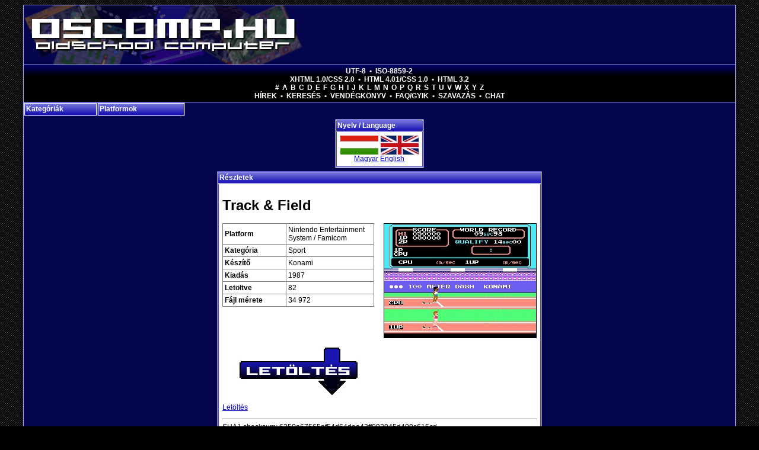

--- FILE ---
content_type: text/html; charset=utf-8
request_url: http://oscomp.hu/?details/Track_&_Field_NES_1281
body_size: 6849
content:
<!DOCTYPE html PUBLIC "-//W3C//DTD XHTML 1.0 Transitional//EN" "http://www.w3.org/TR/xhtml1/DTD/xhtml1-transitional.dtd"><html xmlns="http://www.w3.org/1999/xhtml" xml:lang="hu" lang="hu"><head>	<title>Oldschool Computer / Konami - Track &amp; Field ( 1987 - Nintendo Entertainment System / Famicom )</title>	<meta http-equiv="Content-Type" content="text/html; charset=utf-8" />	<meta name="description" content="Konami - Track &amp; Field ( 1987 - Nintendo Entertainment System / Famicom )" />	<meta name="keywords" content="Track &amp; Field,Konami,1987,Nintendo Entertainment System / Famicom" />	<meta name="language" content="hu" />	<meta name="viewport" content="width=device-width, initial-scale=1.0" />	<meta name="theme-color" content="#05054e"/>	<meta name="msapplication-config" content="/browserconfig.xml" />	<meta name="msapplication-TileColor" content="#05054e" />	<meta name="msapplication-TileImage" content="/icons/ms-icon-144x144.png" />	<link rel="stylesheet" href="/sys/style.css" type="text/css" />	<link rel="alternate" type="application/rss+xml" title="RSS feed" href="/rss_hu.php" />	<link rel="manifest" type="application/json" title="Manifest" href="/manifest.json" />	<link rel="sitemap" type="application/xml" title="Sitemap" href="/sitemap.xml" />	<link rel="icon" href="/sys/img/icons/favicon.ico" type="image/x-icon" />	<link rel="shortcut icon" href="/sys/img/icons/favicon.ico" type="image/x-icon" />	<link rel="icon" type="image/png" href="/sys/img/icons/favicon-16x16.png" />	<link rel="icon" type="image/png" href="/sys/img/icons/favicon-32x32.png" />	<link rel="icon" type="image/png" href="/sys/img/icons/favicon-96x96.png" />	<link rel="icon" type="image/png" href="/sys/img/icons/android-icon-36x36.png" />	<link rel="icon" type="image/png" href="/sys/img/icons/android-icon-48x48.png" />	<link rel="icon" type="image/png" href="/sys/img/icons/android-icon-72x72.png" />	<link rel="icon" type="image/png" href="/sys/img/icons/android-icon-96x96.png" />	<link rel="icon" type="image/png" href="/sys/img/icons/android-icon-144x144.png" />	<link rel="icon" type="image/png" href="/sys/img/icons/android-icon-192x192.png" />	<link rel="apple-touch-icon" type="image/png" href="/sys/img/icons/apple-icon-57x57.png" />	<link rel="apple-touch-icon" type="image/png" href="/sys/img/icons/apple-icon-60x60.png" />	<link rel="apple-touch-icon" type="image/png" href="/sys/img/icons/apple-icon-72x72.png" />	<link rel="apple-touch-icon" type="image/png" href="/sys/img/icons/apple-icon-76x76.png" />	<link rel="apple-touch-icon" type="image/png" href="/sys/img/icons/apple-icon-114x114.png" />	<link rel="apple-touch-icon" type="image/png" href="/sys/img/icons/apple-icon-120x120.png" />	<link rel="apple-touch-icon" type="image/png" href="/sys/img/icons/apple-icon-144x144.png" />	<link rel="apple-touch-icon" type="image/png" href="/sys/img/icons/apple-icon-152x152.png" />	<link rel="apple-touch-icon" type="image/png" href="/sys/img/icons/apple-icon-180x180.png" />	</head><body link="#0000cc" vlink="#0000cc">		<div id="wrapper">				<div id="header">			<h1><a href="index.php" title="Oldschool Computer"></a></h1>		</div>				<div id="menubar">			<a rel="noopener noreferrer nofollow" href="/clear_iso/index.php">UTF-8</a>			&bull;			<a rel="noopener noreferrer nofollow" href="/force_iso/index.php">ISO-8859-2</a>			<br />			<a rel="noopener noreferrer nofollow" href="/">XHTML 1.0/CSS 2.0</a>			&bull;			<a rel="noopener noreferrer nofollow" href="/html4">HTML 4.01/CSS 1.0</a>			&bull;			<a rel="noopener noreferrer nofollow" href="/html3">HTML 3.2</a>			<br />			<span class="chars">			<a href="index.php?games/sh/!">#</a>						<a href="index.php?games/sh/A">A</a>			<a href="index.php?games/sh/B">B</a>			<a href="index.php?games/sh/C">C</a>			<a href="index.php?games/sh/D">D</a>			<a href="index.php?games/sh/E">E</a>			<a href="index.php?games/sh/F">F</a>			<a href="index.php?games/sh/G">G</a>			<a href="index.php?games/sh/H">H</a>			<a href="index.php?games/sh/I">I</a>			<a href="index.php?games/sh/J">J</a>						<a href="index.php?games/sh/K">K</a>			<a href="index.php?games/sh/L">L</a>			<a href="index.php?games/sh/M">M</a>			<a href="index.php?games/sh/N">N</a>			<a href="index.php?games/sh/O">O</a>			<a href="index.php?games/sh/P">P</a>			<a href="index.php?games/sh/Q">Q</a>			<a href="index.php?games/sh/R">R</a>			<a href="index.php?games/sh/S">S</a>			<a href="index.php?games/sh/T">T</a>			<a href="index.php?games/sh/U">U</a>			<a href="index.php?games/sh/V">V</a>			<a href="index.php?games/sh/W">W</a>			<a href="index.php?games/sh/X">X</a>			<a href="index.php?games/sh/Y">Y</a>			<a href="index.php?games/sh/Z">Z</a>			</span>			<br />			<a href="index.php?news">Hírek</a>			&bull;			<a href="index.php?games">Keresés</a>			&bull;			<a href="index.php?guestbook">Vendégkönyv</a>			&bull;			<a href="index.php?faq">FAQ/GYIK</a>			&bull;			<!-- <a href="http://oscomp.hu/romanum/index.php" target="_blank">Fórum</a>			&bull; -->			<a href="index.php?polls">Szavazás</a>			&bull;			<a href="index.php?chat">Chat</a>		</div>		<div id="main">			<div class="box menubox platbox">	<a class="header" href="javascript:void(0)">Platformok</a>	<div class="content"><ul class="lst"><li><a href="?games/p/27">(Cross-platform)</a></li><li><a href="?games/p/9">Atari 2600</a></li><li><a href="?games/p/23">Atari 800XL</a></li><li><a href="?games/p/22">Atari ST</a></li><li><a href="?games/p/44">C</a></li><li><a href="?games/p/12">Commodore +4</a></li><li><a href="?games/p/13">Commodore 128</a></li><li><a href="?games/p/5">Commodore 64</a></li><li><a href="?games/p/6">Commodore Amiga</a></li><li><a href="?games/p/28">FreeBSD</a></li><li><a href="?games/p/24">GCE Vectrex</a></li><li><a href="?games/p/30">Haiku</a></li><li><a href="?games/p/41">Java</a></li><li><a href="?games/p/36">JavaScript</a></li><li><a href="?games/p/2">Linux</a></li><li><a href="?games/p/39">Lua</a></li><li><a href="?games/p/40">Mac OS X / macOS</a></li><li><a href="?games/p/31">Magnavox Odyssey 2</a></li><li><a href="?games/p/21">Mattel IntelliVision</a></li><li><a href="?games/p/26">MorphOS</a></li><li><a href="?games/p/11">MS-DOS</a></li><li><a href="?games/p/25">NEC PC Engine / TurboGrafx-16</a></li><li><a href="?games/p/35">NetBSD</a></li><li><a href="?games/p/3">Nintendo Entertainment System / Famicom</a></li><li><a href="?games/p/17">Nintendo Game Boy</a></li><li><a href="?games/p/33">Nintendo Game Boy Advance</a></li><li><a href="?games/p/32">Nintendo Game Boy Color</a></li><li><a href="?games/p/34">OpenBSD</a></li><li><a href="?games/p/43">Pascal</a></li><li><a href="?games/p/37">PHP</a></li><li><a href="?games/p/42">POSIX shell</a></li><li><a href="?games/p/38">Python</a></li><li><a href="?games/p/18">SEGA 32x</a></li><li><a href="?games/p/10">SEGA Game Gear</a></li><li><a href="?games/p/7">SEGA Genesis / Mega Drive</a></li><li><a href="?games/p/8">SEGA Master System</a></li><li><a href="?games/p/14">Sinclair ZX Spectrum 128</a></li><li><a href="?games/p/16">Sinclair ZX Spectrum 16</a></li><li><a href="?games/p/15">Sinclair ZX Spectrum 48</a></li><li><a href="?games/p/29">Solaris</a></li><li><a href="?games/p/19">Sony MSX</a></li><li><a href="?games/p/20">Sony MSX 2</a></li><li><a href="?games/p/4">Super Nintendo Entertainment System / Super Famicom</a></li><li><a href="?games/p/1">Win32</a></li></ul>	</div></div><div class="box menubox catbox">	<a class="header" href="javascript:void(0)">Kategóriák</a>	<div class="content"><ul class="lst"><li><a href="?games/c/19">Demo</a></li><li><a href="?games/c/11">Dokumentum</a></li><li><a href="?games/c/20">Egyéb</a></li><li><a href="?games/c/1">Emulátor</a></li><li><a href="?games/c/9">Felhasználói programok</a></li><li><a href="?games/c/18">Flipper</a></li><li><a href="?games/c/24">Forráskód unit</a></li><li><a href="?games/c/21">FPS</a></li><li><a href="?games/c/25">Függvénykönyvtár</a></li><li><a href="?games/c/6">Kaland</a></li><li><a href="?games/c/12">Kártya</a></li><li><a href="?games/c/23">Kvíz</a></li><li><a href="?games/c/5">Logikai</a></li><li><a href="?games/c/3">Lövöldözős</a></li><li><a href="?games/c/26">Oktatóanyag</a></li><li><a href="?games/c/10">Operációs Rendszer</a></li><li><a href="?games/c/14">Összetett</a></li><li><a href="?games/c/7">Platform</a></li><li><a href="?games/c/22">RPG</a></li><li><a href="?games/c/15">Sport</a></li><li><a href="?games/c/8">Stratégiai</a></li><li><a href="?games/c/17">Szimulátor</a></li><li><a href="?games/c/2">Ügyességi</a></li><li><a href="?games/c/16">Verekedős</a></li><li><a href="?games/c/4">Verseny</a></li><li><a href="?games/c/13">Zene</a></li></ul>	</div></div>			<div class="clr"></div>			<div id="center"><div class="box langbox">	<h2 class="header">Nyelv / Language</h2>	<div class="content"><div class="locale">	<a href="index.php?lang/hu*details/Track_&_Field_NES_1281" title="Magyar" class="ll"></a>	<a href="index.php?lang/en*details/Track_&_Field_NES_1281" title="English" class="ll enlang"></a><br />	<a href="index.php?lang/hu*details/Track_&_Field_NES_1281" title="Magyar">Magyar</a>	<a href="index.php?lang/en*details/Track_&_Field_NES_1281" title="English">English</a></div>	</div></div><div class="box detpgbox">	<h2 class="header">Részletek</h2>	<div class="content"><div class="detpg">
	
	<h1>Track &amp; Field</h1>

	<div class="prvImg" style="background-image: url('/img.php?1281_6fc10b9863198e5b77553a96e03b4f524e0373c3')"></div>

	<div class="lft">
	
		<table cellspacing="1" class="nfo">
			<tr>
				<th>Platform</th>
				<td><h3>Nintendo Entertainment System / Famicom</h3></td>
			</tr>
			<tr>
				<th>Kategória</th>
				<td><h3>Sport</h3></td>
			</tr>
			<tr>
				<th>Készítő</th>
				<td><h3>Konami</h3></td>
			</tr>
			<tr>
				<th>Kiadás</th>
				<td><h3>1987</h3></td>
			</tr>
			<tr>
				<th>Letöltve</th>
				<td>82</td>
			</tr>
			<tr>
				<th>Fájl mérete</th>
				<td>34 972</td>
			</tr>
		</table>
	</div>

	<div class="clr"></div>

	<div class="dlImg">
		<a href="/dlgame.php?1281_6fc10b9863198e5b77553a96e03b4f524e0373c3" title="Letöltés" class="dlia dlhu"></a>
		<br />
		<a href="/dlgame.php?1281_6fc10b9863198e5b77553a96e03b4f524e0373c3">Letöltés</a>
	</div>
	
	<div class="desc"><hr/>SHA1 checksum: 6350a67565af54d64dea42ff092945d409c615cd</div>

</div>	</div></div>			</div>						<div class="clr"></div>					</div>				<div id="footer">			<b><a href="?disclaimer">Jogi nyilatkozat</a></b><br/><br/>2006 - 2026 &copy; oscomp.hu (1.73.2.2601071425)<br/>Oldschool Computer - Retro computer rulez!<br/>Retrocomputer játékok, felhasználói programok<br/><br/><b><a href="bgafc/oses468k.php">Operating Systems for MC680x0</a></b><br/><b><a href="bgafc/oses4ppc.php">Operating Systems for PowerPC</a></b><br/><b><a href="bgafc/oses4sparc64.php">Operating Systems for Sparc64</a></b><br/><br/><b><a href="depot/amiga_memory_map.html">Amiga memory map</a></b><br/><br/>Contact: <b><a href="bgafc/" target="_blank">BGAFC</a></b><br/>oscomp.hu portal code originally written by <b><a href="http://muportal.hu/" target="_blank">saxus</a></b> in 2006.<br/>Hosting was provided by <b><a href="http://t-hosting.hu/" target="_blank">T-hosting</a></b> between 2005.03.21.-2025.10.03..<br/><br/><p><a href="https://validator.w3.org/check?uri=http%3A%2F%2Foscomp.hu%2F%3Fdetails%2FTrack_%26_Field_NES_1281&amp;charset=%28detect+automatically%29&amp;doctype=Inline&amp;group=0&amp;user-agent=W3C_Validator%2F1.3+http%3A%2F%2Fvalidator.w3.org%2Fservices"><img src="/bgafc/data/valid-xhtml10.png" alt="Valid XHTML 1.0 Transitional" height="31" width="88"/></a> <a href="https://jigsaw.w3.org/css-validator/validator?uri=http%3A%2F%2Foscomp.hu%2Fsys%2Fstyle.css&amp;profile=css2&amp;usermedium=all&amp;warning=2&amp;vextwarning=&amp;lang=en"><img src="/bgafc/data/vcss.gif" alt="Valid CSS 2.0" height="31" width="88"/></a></p>

<a class="wl" rel="noopener" title="Amiga Music Preservation" href="http://amp.dascene.net/" target="_blank"><img width="88" height="31" src="/linkz/ampbanner.jpg" alt="Amiga Music Preservation" /></a> <a class="wl" rel="noopener" title="Retropages" href="http://www.retropages.hu/" target="_blank"><img width="88" height="33" src="/linkz/retropages.png" alt="Retropages" /></a> <a class="wl" rel="noopener" title="BMW fóliázás lépésről-lépésre, Bmwfóliázás bemutató" href="https://bmw.foliazas.hu/bmwfoliazas/" target="_blank"><img width="100" height="33" src="/linkz/bmw-foliazas-hu-bmw-foliazas-bmwfoliazas-banner.png" alt="BMW fóliázás lépésről-lépésre, Bmwfóliázás bemutató" /></a> <a class="wl" rel="noopener" title="Hajó fóliázás lépésről-lépésre, hajó dekoráció bemutató" href="https://hajofoliazasdekoracio.hu/hajo-foliazas-informaciok-hajo-dekoracio-bemutato.html" target="_blank"><img width="100" height="33" src="/linkz/hajofoliazasdekoracio-hu-hajo-foliazas-hajo-dekoracio-banner.png" alt="Hajó fóliázás lépésről-lépésre, hajó dekoráció bemutató" /></a> <a class="wl" rel="noopener" title="Marketing tervezés lépésről-lépésre, marketingterv kivitelezés bemutató" href="https://kozpontimarketing.hu/" target="_blank"><img width="100" height="33" src="/linkz/kozpontimarketing-hu-marketing-tervezes-marketingterv-kivitelezes-banner.png" alt="Marketing tervezés lépésről-lépésre, marketingterv kivitelezés bemutató" /></a> <a class="wl" rel="noopener" title="Amigaspirit" href="http://amigaspirit.hu/" target="_blank"><img width="88" height="33" src="/linkz/amigaspirit.jpg" alt="Amigaspirit" /></a> <a class="wl" rel="noopener" title="Autóüveg fóliázás Budapest, autóüveg sötétítés Csepel" href="https://autouveg.foliazas.hu/autouveg-foliazas-budapest-autouveg-sotetites-csepel/" target="_blank"><img width="100" height="33" src="/linkz/autouveg-foliazas-hu-autouveg-foliazas-autouveg-sotetites-banner.png" alt="Autóüveg fóliázás Budapest, autóüveg sötétítés Csepel" /></a> <a class="wl" rel="noopener" title="Pegasos Hungary" href="http://pegasos.hu/" target="_blank"><img width="88" height="33" src="/linkz/pegasos.jpg" alt="Pegasos Hungary" /></a> <a class="wl" rel="noopener" title="Épületfóliázás lépésről-lépésre, épület fóliázás bemutató" href="https://epuletfoliazasdekoracio.hu/epuletfoliazas-informaciok-epulet-foliazas-bemutato.html" target="_blank"><img width="100" height="33" src="/linkz/epuletfoliazasdekoracio-hu-epuletfoliazas-epulet-foliazas-banner.png" alt="Épületfóliázás lépésről-lépésre, épület fóliázás bemutató" /></a> <a class="wl" rel="noopener" title="karosszéria javítás  budapest, karosszérialakatos  csepel" href="https://siralymuvek.hu/karosszeria_javitas_kapcsolat.html" target="_blank"><img width="120" height="55" src="/linkz/siralymuvek.png" alt="karosszéria javítás  budapest, karosszérialakatos  csepel" /></a> <a class="wl" rel="noopener" title="autófólia nagykereskedés, autó fólia vásárlás" href="https://teckwrap.hu/" target="_blank"><img width="100" height="33" src="/linkz/teckwrap.png" alt="autófólia nagykereskedés, autó fólia vásárlás" /></a> <a class="wl" rel="noopener" title="Termékek" href="https://apa.foliazas.hu/fenyes-apa-folia-szinek/" target="_blank"><img width="100" height="33" src="/linkz/apa-foliazas-hu-apa-foliazas-apafoliazas-banner.png" alt="Termékek" /></a> <a class="wl" rel="noopener" title="Kia fóliázás referenciák, Kiafóliázás képek, árak" href="https://kia.foliazas.hu/kia-foliazas-kepek-kiafoliazas-galeria.html" target="_blank"><img width="100" height="33" src="/linkz/kia-foliazas-hu-kia-foliazas-kiafoliazas-banner.png" alt="Kia fóliázás referenciák, Kiafóliázás képek, árak" /></a> <a class="wl" rel="noopener" title="Ferrari fóliázás Budapest, Ferrarifóliázás Csepel" href="https://ferrari.foliazas.hu/ferrari-foliazas-budapest-ferrarifoliazas-csepel/" target="_blank"><img width="100" height="33" src="/linkz/ferrari-foliazas-hu-ferrari-foliazas-ferrarifoliazas-banner.png" alt="Ferrari fóliázás Budapest, Ferrarifóliázás Csepel" /></a> <a class="wl" rel="noopener" title="AmigaSYS" href="http://www.amigasys.net/" target="_blank"><img width="88" height="31" src="/linkz/amigasys.jpg" alt="AmigaSYS" /></a> <a class="wl" rel="noopener" title="Matricázás" href="https://matricazas.hu/" target="_blank"><img width="120" height="40" src="/linkz/matricazas-hu-banner.png" alt="Matricázás" /></a> <a class="wl" rel="noopener" title="Autódekoráció oktatás Budapest, autómatricázás tanfolyam Csepel" href="https://autodekoraciooktatas.hu/autodekoracio-oktatas-budapest-automatricazas-tanfolyam-csepel.html" target="_blank"><img width="100" height="33" src="/linkz/autodekoraciooktatas-hu-autodekoracio-oktatas-automatricazas-tanfolyam-banner.png" alt="Autódekoráció oktatás Budapest, autómatricázás tanfolyam Csepel" /></a> <a class="wl" rel="noopener" title="Taxi fóliázás Budapest, taxifóliázás Csepel" href="https://taxi.foliazas.hu/taxi-foliazas-budapest-taxifoliazas-csepel/" target="_blank"><img width="100" height="33" src="/linkz/taxi-foliazas-hu-taxi-foliazas-taxifoliazas-banner.png" alt="Taxi fóliázás Budapest, taxifóliázás Csepel" /></a> <a class="wl" rel="noopener" title="Obsidian Shell" href="http://www.obsidianshell.com/" target="_blank"><img width="120" height="45" src="/linkz/oslogo600.png" alt="Obsidian Shell" /></a> <a class="wl" rel="noopener" title="Classic Gaming Net" href="http://www.classic-gaming.net/" target="_blank"><img width="105" height="35" src="/linkz/cgn-button-1.png" alt="Classic Gaming Net" /></a> <a class="wl" rel="noopener" title="Retro újság" href="http://www.retroujsag.com" target="_blank"><img width="88" height="30" src="/linkz/retroujsag_banner_88x30.jpg" alt="Retro újság" /></a> <a class="wl" rel="noopener" title="Abandonwarering" href="http://abandonwarering.com/" target="_blank"><img width="88" height="31" src="/linkz/button11.jpg" alt="Abandonwarering" /></a> <a class="wl" rel="noopener" title="C64 HQ Hungary" href="http://c64hq.hu/" target="_blank"><img width="88" height="33" src="/linkz/c64hq.png" alt="C64 HQ Hungary" /></a> <a class="wl" rel="noopener" title="autófólia szerszámok, autó fólia választék" href="https://folia-nagyker.hu/termekek/" target="_blank"><img width="100" height="33" src="/linkz/folia-nagyker.png" alt="autófólia szerszámok, autó fólia választék" /></a> <a class="wl" rel="noopener" title="Autó védő fóliázás Budapest, kővédő fóliázás Csepel" href="https://autovedo.foliazas.hu/auto-vedo-foliazas-budapest-kovedo-foliazas-csepel/" target="_blank"><img width="100" height="33" src="/linkz/autovedo-foliazas-hu-auto-vedo-foliazas-kovedo-foliazas-banner.png" alt="Autó védő fóliázás Budapest, kővédő fóliázás Csepel" /></a> <a class="wl" rel="noopener" title="Bútorfóliázás referenciák, bútor fóliázás képek, árak" href="https://butorfoliazasdekoracio.hu/butorfoliazas-kepek-butor-foliazas-galeria.html" target="_blank"><img width="100" height="33" src="/linkz/butorfoliazasdekoracio-hu-butorfoliazas-butor-foliazas-banner.png" alt="Bútorfóliázás referenciák, bútor fóliázás képek, árak" /></a> <a class="wl" rel="noopener" title="Tesla fóliázás Budapest, Teslafóliázás Csepel" href="https://tesla.foliazas.hu/tesla-foliazas-budapest-teslafoliazas-csepel/" target="_blank"><img width="100" height="33" src="/linkz/tesla-foliazas-hu-tesla-foliazas-teslafoliazas-banner.png" alt="Tesla fóliázás Budapest, Teslafóliázás Csepel" /></a> <a class="wl" rel="noopener" title="Villanyszerelés Érd, villany szerelés Pest megye" href="https://erd.helyivillanyszerelo.hu/villanyszereles-erd-villany-szereles-pest-megye.html" target="_blank"><img width="100" height="33" src="/linkz/erd-helyivillanyszerelo-hu-villanyszereles-villany-szereles-banner.png" alt="Villanyszerelés Érd, villany szerelés Pest megye" /></a> <a class="wl" rel="noopener" title="Audi fóliázás lépésről-lépésre, Audifóliázás bemutató" href="https://audi.foliazas.hu/audifoliazas/" target="_blank"><img width="100" height="33" src="/linkz/audi-foliazas-hu-audi-foliazas-audifoliazas-banner.png" alt="Audi fóliázás lépésről-lépésre, Audifóliázás bemutató" /></a> <a class="wl" rel="noopener" title="Termékek" href="https://hexis.foliazas.hu/fenyes-hexis-folia-szinek/" target="_blank"><img width="100" height="33" src="/linkz/hexis-foliazas-hu-hexis-foliazas-hexisfoliazas-banner.png" alt="Termékek" /></a> <a class="wl" rel="noopener" title="Karosszériavédő fóliázás referenciák, karosszéria védő fóliázás képek, árak" href="https://karosszeriavedo.foliazas.hu/karosszeriavedo-foliazas-kepek-karosszeria-vedo-foliazas-galeria/" target="_blank"><img width="100" height="33" src="/linkz/karosszeriavedo-foliazas-hu-karosszeriavedo-foliazas-karosszeria-vedo-foliazas-banner.png" alt="Karosszériavédő fóliázás referenciák, karosszéria védő fóliázás képek, árak" /></a> <a class="wl" rel="noopener" title="Autódekoráció árak autómatricázás ár" href="https://autodekoracioautomatricazas.hu/autodekoracio-arak-automatricazas-ar.html" target="_blank"><img width="100" height="33" src="/linkz/autodekoracioautomatricazas-hu-autodekoracio-automatricazas-banner.png" alt="Autódekoráció árak autómatricázás ár" /></a> <a class="wl" rel="noopener" title="Karosszériajavítás lépésről-lépésre, karosszéria javítás bemutató" href="https://csepel.karosszerialakatos.xmester.hu/karosszeriajavitas-informaciok-karosszeria-javitas-bemutato.html" target="_blank"><img width="100" height="33" src="/linkz/csepel-karosszerialakatos-xmester-hu-karosszeriajavitas-karosszeria-javitas-banner.png" alt="Karosszériajavítás lépésről-lépésre, karosszéria javítás bemutató" /></a> <a class="wl" rel="noopener" title="Keresőoptimalizálás lépésről-lépésre, seo bemutató" href="https://webkeresooptimalizalas.hu/" target="_blank"><img width="100" height="33" src="/linkz/webkeresooptimalizalas-hu-keresooptimalizalas-seo-banner.png" alt="Keresőoptimalizálás lépésről-lépésre, seo bemutató" /></a> <a class="wl" rel="noopener" title="Autókozmetika lépésről-lépésre, autó kozmetika bemutató" href="https://joautokozmetika.hu/kezi-automosas/" target="_blank"><img width="100" height="33" src="/linkz/joautokozmetika-hu-autokozmetika-auto-kozmetika-banner.png" alt="Autókozmetika lépésről-lépésre, autó kozmetika bemutató" /></a> <a class="wl" rel="noopener" title="Enterprise 128 Hungary" href="http://ep128.hu/" target="_blank"><img width="88" height="31" src="/linkz/Enterpr2.png" alt="Enterprise 128 Hungary" /></a> <a class="wl" rel="noopener" title="BYD fóliázás Budapest, BYDfóliázás Csepel" href="https://byd.foliazas.hu/byd-foliazas-budapest-bydfoliazas-csepel/" target="_blank"><img width="100" height="33" src="/linkz/byd-foliazas-hu-byd-foliazas-bydfoliazas-banner.png" alt="BYD fóliázás Budapest, BYDfóliázás Csepel" /></a> <a class="wl" rel="noopener" title="Experience 2009" href="http://holograms.untergrund.net/" target="_blank"><img width="63" height="36" src="/linkz/banner_neu.png" alt="Experience 2009" /></a> <a class="wl" rel="noopener" title="Autó fóliázás árak autófóliázás ár" href="https://auto.foliazas.hu/autofoliazas-arak/" target="_blank"><img width="100" height="33" src="/linkz/auto-foliazas-hu-auto-foliazas-autofoliazas-banner.png" alt="Autó fóliázás árak autófóliázás ár" /></a> <a class="wl" rel="noopener" title="Mercedes fóliázás Budapest, Mercedesfóliázás Csepel" href="https://mercedes.foliazas.hu/mercedes-foliazas-budapest-mercedesfoliazas-csepel/" target="_blank"><img width="100" height="33" src="/linkz/mercedes-foliazas-hu-mercedes-foliazas-mercedesfoliazas-banner.png" alt="Mercedes fóliázás Budapest, Mercedesfóliázás Csepel" /></a> <a class="wl" rel="noopener" title="karosszériafóliázás árak, karosszéria fóliázás ár" href="https://mattautofolia.hu/mattautofolia_arak.html" target="_blank"><img width="120" height="45" src="/linkz/autofoliazas_karosszeriafoliazas_matt_auto_folia_os.png" alt="karosszériafóliázás árak, karosszéria fóliázás ár" /></a> <a class="wl" rel="noopener" title="Autóüvegfólia választék autóüveg fólia árak" href="https://autouvegfoliazasablaksotetites.hu/autouvegfolia-valasztek-autouveg-folia-arak.html" target="_blank"><img width="100" height="33" src="/linkz/autouvegfoliazasablaksotetites-hu-autouvegfoliazas-autouveg-foliazas-banner.png" alt="Autóüvegfólia választék autóüveg fólia árak" /></a> <a class="wl" rel="noopener" title="Autófóliázás Budapest, autó fóliázás Csepel" href="https://autofoliasok.hu/autofoliazas-budapest-auto-foliazas-csepel/" target="_blank"><img width="100" height="33" src="/linkz/autofoliasok-hu-autofoliazas-auto-foliazas-banner.png" alt="Autófóliázás Budapest, autó fóliázás Csepel" /></a> <a class="wl" rel="noopener" title="Autófóliázás lépésről-lépésre, autó fóliázás bemutató" href="https://autofoliazaskarosszeriafoliazas.hu/autofoliazas-informaciok-auto-foliazas-bemutato.html" target="_blank"><img width="100" height="33" src="/linkz/autofoliazaskarosszeriafoliazas-hu-autofoliazas-auto-foliazas-banner.png" alt="Autófóliázás lépésről-lépésre, autó fóliázás bemutató" /></a> <a class="wl" rel="noopener" title="3M fóliázás árak 3M autófóliázás ár" href="https://3m.foliazas.hu/3m-foliazas-arak-3m-autofoliazas-ar/" target="_blank"><img width="100" height="33" src="/linkz/3m-foliazas-hu-3m-foliazas-3m-autofoliazas-banner.png" alt="3M fóliázás árak 3M autófóliázás ár" /></a> <a class="wl" rel="noopener" title="Fóliázás" href="https://foliazas.hu/" target="_blank"><img width="120" height="40" src="/linkz/foliazas-hu-banner.png" alt="Fóliázás" /></a> <a class="wl" rel="noopener" title="Autóüveg fóliázás tanfolyam Budapest, autóüvegsötétítés oktatás Csepel" href="https://autouvegfoliazasoktatas.hu/autouveg-foliazas-tanfolyam-budapest-autouvegsotetites-oktatas-csepel.html" target="_blank"><img width="100" height="33" src="/linkz/autouvegfoliazasoktatas-hu-autouveg-foliazas-tanfolyam-autouvegsotetites-oktatas-banner.png" alt="Autóüveg fóliázás tanfolyam Budapest, autóüvegsötétítés oktatás Csepel" /></a> <a class="wl" rel="noopener" title="Fotó-videó készítés lépésről-lépésre, fotózás-videózás bemutató" href="https://fotovideokeszites.hu/" target="_blank"><img width="100" height="33" src="/linkz/fotovideokeszites-hu-foto-video-keszites-fotozas-videozas-banner.png" alt="Fotó-videó készítés lépésről-lépésre, fotózás-videózás bemutató" /></a> <a class="wl" rel="noopener" title="Lamborghini fóliázás Budapest, Lamborghinifóliázás Csepel" href="https://lamborghini.foliazas.hu/lamborghini-foliazas-budapest-lamborghinifoliazas-csepel/" target="_blank"><img width="100" height="33" src="/linkz/lamborghini-foliazas-hu-lamborghini-foliazas-lamborghinifoliazas-banner.png" alt="Lamborghini fóliázás Budapest, Lamborghinifóliázás Csepel" /></a> <a class="wl" rel="noopener" title="Amiga Hungary" href="http://amiga.hu/" target="_blank"><img width="93" height="31" src="/linkz/amigahu.png" alt="Amiga Hungary" /></a> <a class="wl" rel="noopener" title="Tesla fóliázás Budapest, Teslák fóliázása Csepel" href="https://tesla-foliazas.hu/tesla-foliazas-budapest-teslak-foliazasa-csepel.html" target="_blank"><img width="100" height="33" src="/linkz/tesla-foliazas-hu-tesla-foliazas-teslak-foliazasa-banner.png" alt="Tesla fóliázás Budapest, Teslák fóliázása Csepel" /></a> <a class="wl" rel="noopener" title="autófólia professzionális célra, autó fólia garanciával" href="https://bestwrapping.hu/autofoliazas-szinek.html" target="_blank"><img width="120" height="40" src="/linkz/bestwrapping.png" alt="autófólia professzionális célra, autó fólia garanciával" /></a> <a class="wl" rel="noopener" title="Autófóliázás oktatás lépésről-lépésre, autó fóliázás tanfolyam bemutató" href="https://autofoliazasoktatas.hu/autofoliazas-oktatas-informaciok-auto-foliazas-tanfolyam-bemutato.html" target="_blank"><img width="100" height="33" src="/linkz/autofoliazasoktatas-hu-autofoliazas-oktatas-auto-foliazas-tanfolyam-banner.png" alt="Autófóliázás oktatás lépésről-lépésre, autó fóliázás tanfolyam bemutató" /></a> <a class="wl" rel="noopener" title="Car wrapping Budapest, carwrapping Csepel" href="https://car.wrapping.hu/car-wrapping-budapest-carwrapping-csepel/" target="_blank"><img width="100" height="33" src="/linkz/car-wrapping-hu-car-wrapping-carwrapping-banner.png" alt="Car wrapping Budapest, carwrapping Csepel" /></a> <a class="wl" rel="noopener" title="Weboldal készítés lépésről-lépésre, weblapkészítés bemutató" href="https://seoweboldalkeszites.hu/" target="_blank"><img width="100" height="33" src="/linkz/seoweboldalkeszites-hu-weboldal-keszites-weblapkeszites-banner.png" alt="Weboldal készítés lépésről-lépésre, weblapkészítés bemutató" /></a> <a class="wl" rel="noopener" title="Amigascene" href="http://amigascene.nl/" target="_blank"><img width="108" height="32" src="/linkz/logo.jpg" alt="Amigascene" /></a> 		</div>				</div>		<!--<div id="thosting">{TH}</div>--></body></html>